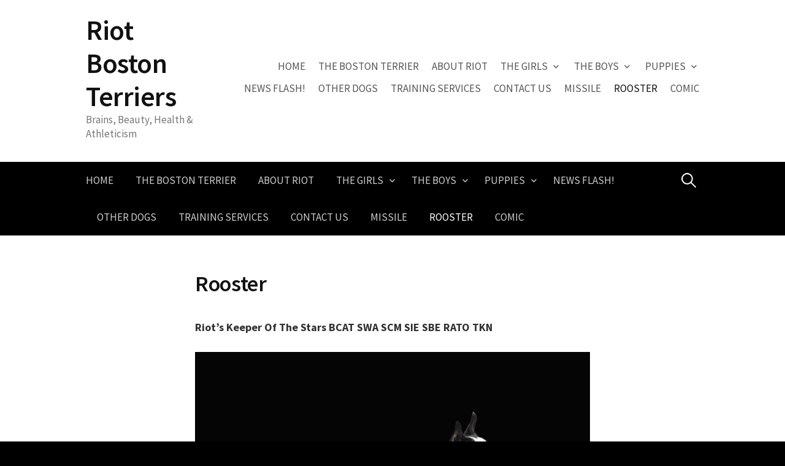

--- FILE ---
content_type: text/html; charset=UTF-8
request_url: https://www.riotbostons.com/rooster/
body_size: 11757
content:
<!DOCTYPE html>
<!--[if IE 8]>
<html class="ie8" lang="en-US">
<![endif]-->
<!--[if !(IE 8) ]><!-->
<html lang="en-US">
<!--<![endif]-->
<head>
<meta charset="UTF-8">
<meta name="viewport" content="width=device-width, initial-scale=1">
<link rel="profile" href="http://gmpg.org/xfn/11">
<link rel="pingback" href="">
<!--[if lt IE 9]>
<script src="https://www.riotbostons.com/wp-content/themes/first/js/html5shiv.js"></script>
<![endif]-->
<title>Rooster &#8211; Riot Boston Terriers</title>
<meta name='robots' content='max-image-preview:large' />
<link rel='dns-prefetch' href='//fonts.googleapis.com' />
<link rel="alternate" type="application/rss+xml" title="Riot Boston Terriers &raquo; Feed" href="https://www.riotbostons.com/feed/" />
<link rel="alternate" type="application/rss+xml" title="Riot Boston Terriers &raquo; Comments Feed" href="https://www.riotbostons.com/comments/feed/" />
<link rel="alternate" title="oEmbed (JSON)" type="application/json+oembed" href="https://www.riotbostons.com/wp-json/oembed/1.0/embed?url=https%3A%2F%2Fwww.riotbostons.com%2Frooster%2F" />
<link rel="alternate" title="oEmbed (XML)" type="text/xml+oembed" href="https://www.riotbostons.com/wp-json/oembed/1.0/embed?url=https%3A%2F%2Fwww.riotbostons.com%2Frooster%2F&#038;format=xml" />
<style id='wp-img-auto-sizes-contain-inline-css' type='text/css'>
img:is([sizes=auto i],[sizes^="auto," i]){contain-intrinsic-size:3000px 1500px}
/*# sourceURL=wp-img-auto-sizes-contain-inline-css */
</style>
<style id='wp-emoji-styles-inline-css' type='text/css'>

	img.wp-smiley, img.emoji {
		display: inline !important;
		border: none !important;
		box-shadow: none !important;
		height: 1em !important;
		width: 1em !important;
		margin: 0 0.07em !important;
		vertical-align: -0.1em !important;
		background: none !important;
		padding: 0 !important;
	}
/*# sourceURL=wp-emoji-styles-inline-css */
</style>
<style id='wp-block-library-inline-css' type='text/css'>
:root{--wp-block-synced-color:#7a00df;--wp-block-synced-color--rgb:122,0,223;--wp-bound-block-color:var(--wp-block-synced-color);--wp-editor-canvas-background:#ddd;--wp-admin-theme-color:#007cba;--wp-admin-theme-color--rgb:0,124,186;--wp-admin-theme-color-darker-10:#006ba1;--wp-admin-theme-color-darker-10--rgb:0,107,160.5;--wp-admin-theme-color-darker-20:#005a87;--wp-admin-theme-color-darker-20--rgb:0,90,135;--wp-admin-border-width-focus:2px}@media (min-resolution:192dpi){:root{--wp-admin-border-width-focus:1.5px}}.wp-element-button{cursor:pointer}:root .has-very-light-gray-background-color{background-color:#eee}:root .has-very-dark-gray-background-color{background-color:#313131}:root .has-very-light-gray-color{color:#eee}:root .has-very-dark-gray-color{color:#313131}:root .has-vivid-green-cyan-to-vivid-cyan-blue-gradient-background{background:linear-gradient(135deg,#00d084,#0693e3)}:root .has-purple-crush-gradient-background{background:linear-gradient(135deg,#34e2e4,#4721fb 50%,#ab1dfe)}:root .has-hazy-dawn-gradient-background{background:linear-gradient(135deg,#faaca8,#dad0ec)}:root .has-subdued-olive-gradient-background{background:linear-gradient(135deg,#fafae1,#67a671)}:root .has-atomic-cream-gradient-background{background:linear-gradient(135deg,#fdd79a,#004a59)}:root .has-nightshade-gradient-background{background:linear-gradient(135deg,#330968,#31cdcf)}:root .has-midnight-gradient-background{background:linear-gradient(135deg,#020381,#2874fc)}:root{--wp--preset--font-size--normal:16px;--wp--preset--font-size--huge:42px}.has-regular-font-size{font-size:1em}.has-larger-font-size{font-size:2.625em}.has-normal-font-size{font-size:var(--wp--preset--font-size--normal)}.has-huge-font-size{font-size:var(--wp--preset--font-size--huge)}.has-text-align-center{text-align:center}.has-text-align-left{text-align:left}.has-text-align-right{text-align:right}.has-fit-text{white-space:nowrap!important}#end-resizable-editor-section{display:none}.aligncenter{clear:both}.items-justified-left{justify-content:flex-start}.items-justified-center{justify-content:center}.items-justified-right{justify-content:flex-end}.items-justified-space-between{justify-content:space-between}.screen-reader-text{border:0;clip-path:inset(50%);height:1px;margin:-1px;overflow:hidden;padding:0;position:absolute;width:1px;word-wrap:normal!important}.screen-reader-text:focus{background-color:#ddd;clip-path:none;color:#444;display:block;font-size:1em;height:auto;left:5px;line-height:normal;padding:15px 23px 14px;text-decoration:none;top:5px;width:auto;z-index:100000}html :where(.has-border-color){border-style:solid}html :where([style*=border-top-color]){border-top-style:solid}html :where([style*=border-right-color]){border-right-style:solid}html :where([style*=border-bottom-color]){border-bottom-style:solid}html :where([style*=border-left-color]){border-left-style:solid}html :where([style*=border-width]){border-style:solid}html :where([style*=border-top-width]){border-top-style:solid}html :where([style*=border-right-width]){border-right-style:solid}html :where([style*=border-bottom-width]){border-bottom-style:solid}html :where([style*=border-left-width]){border-left-style:solid}html :where(img[class*=wp-image-]){height:auto;max-width:100%}:where(figure){margin:0 0 1em}html :where(.is-position-sticky){--wp-admin--admin-bar--position-offset:var(--wp-admin--admin-bar--height,0px)}@media screen and (max-width:600px){html :where(.is-position-sticky){--wp-admin--admin-bar--position-offset:0px}}

/*# sourceURL=wp-block-library-inline-css */
</style><style id='wp-block-gallery-inline-css' type='text/css'>
.blocks-gallery-grid:not(.has-nested-images),.wp-block-gallery:not(.has-nested-images){display:flex;flex-wrap:wrap;list-style-type:none;margin:0;padding:0}.blocks-gallery-grid:not(.has-nested-images) .blocks-gallery-image,.blocks-gallery-grid:not(.has-nested-images) .blocks-gallery-item,.wp-block-gallery:not(.has-nested-images) .blocks-gallery-image,.wp-block-gallery:not(.has-nested-images) .blocks-gallery-item{display:flex;flex-direction:column;flex-grow:1;justify-content:center;margin:0 1em 1em 0;position:relative;width:calc(50% - 1em)}.blocks-gallery-grid:not(.has-nested-images) .blocks-gallery-image:nth-of-type(2n),.blocks-gallery-grid:not(.has-nested-images) .blocks-gallery-item:nth-of-type(2n),.wp-block-gallery:not(.has-nested-images) .blocks-gallery-image:nth-of-type(2n),.wp-block-gallery:not(.has-nested-images) .blocks-gallery-item:nth-of-type(2n){margin-right:0}.blocks-gallery-grid:not(.has-nested-images) .blocks-gallery-image figure,.blocks-gallery-grid:not(.has-nested-images) .blocks-gallery-item figure,.wp-block-gallery:not(.has-nested-images) .blocks-gallery-image figure,.wp-block-gallery:not(.has-nested-images) .blocks-gallery-item figure{align-items:flex-end;display:flex;height:100%;justify-content:flex-start;margin:0}.blocks-gallery-grid:not(.has-nested-images) .blocks-gallery-image img,.blocks-gallery-grid:not(.has-nested-images) .blocks-gallery-item img,.wp-block-gallery:not(.has-nested-images) .blocks-gallery-image img,.wp-block-gallery:not(.has-nested-images) .blocks-gallery-item img{display:block;height:auto;max-width:100%;width:auto}.blocks-gallery-grid:not(.has-nested-images) .blocks-gallery-image figcaption,.blocks-gallery-grid:not(.has-nested-images) .blocks-gallery-item figcaption,.wp-block-gallery:not(.has-nested-images) .blocks-gallery-image figcaption,.wp-block-gallery:not(.has-nested-images) .blocks-gallery-item figcaption{background:linear-gradient(0deg,#000000b3,#0000004d 70%,#0000);bottom:0;box-sizing:border-box;color:#fff;font-size:.8em;margin:0;max-height:100%;overflow:auto;padding:3em .77em .7em;position:absolute;text-align:center;width:100%;z-index:2}.blocks-gallery-grid:not(.has-nested-images) .blocks-gallery-image figcaption img,.blocks-gallery-grid:not(.has-nested-images) .blocks-gallery-item figcaption img,.wp-block-gallery:not(.has-nested-images) .blocks-gallery-image figcaption img,.wp-block-gallery:not(.has-nested-images) .blocks-gallery-item figcaption img{display:inline}.blocks-gallery-grid:not(.has-nested-images) figcaption,.wp-block-gallery:not(.has-nested-images) figcaption{flex-grow:1}.blocks-gallery-grid:not(.has-nested-images).is-cropped .blocks-gallery-image a,.blocks-gallery-grid:not(.has-nested-images).is-cropped .blocks-gallery-image img,.blocks-gallery-grid:not(.has-nested-images).is-cropped .blocks-gallery-item a,.blocks-gallery-grid:not(.has-nested-images).is-cropped .blocks-gallery-item img,.wp-block-gallery:not(.has-nested-images).is-cropped .blocks-gallery-image a,.wp-block-gallery:not(.has-nested-images).is-cropped .blocks-gallery-image img,.wp-block-gallery:not(.has-nested-images).is-cropped .blocks-gallery-item a,.wp-block-gallery:not(.has-nested-images).is-cropped .blocks-gallery-item img{flex:1;height:100%;object-fit:cover;width:100%}.blocks-gallery-grid:not(.has-nested-images).columns-1 .blocks-gallery-image,.blocks-gallery-grid:not(.has-nested-images).columns-1 .blocks-gallery-item,.wp-block-gallery:not(.has-nested-images).columns-1 .blocks-gallery-image,.wp-block-gallery:not(.has-nested-images).columns-1 .blocks-gallery-item{margin-right:0;width:100%}@media (min-width:600px){.blocks-gallery-grid:not(.has-nested-images).columns-3 .blocks-gallery-image,.blocks-gallery-grid:not(.has-nested-images).columns-3 .blocks-gallery-item,.wp-block-gallery:not(.has-nested-images).columns-3 .blocks-gallery-image,.wp-block-gallery:not(.has-nested-images).columns-3 .blocks-gallery-item{margin-right:1em;width:calc(33.33333% - .66667em)}.blocks-gallery-grid:not(.has-nested-images).columns-4 .blocks-gallery-image,.blocks-gallery-grid:not(.has-nested-images).columns-4 .blocks-gallery-item,.wp-block-gallery:not(.has-nested-images).columns-4 .blocks-gallery-image,.wp-block-gallery:not(.has-nested-images).columns-4 .blocks-gallery-item{margin-right:1em;width:calc(25% - .75em)}.blocks-gallery-grid:not(.has-nested-images).columns-5 .blocks-gallery-image,.blocks-gallery-grid:not(.has-nested-images).columns-5 .blocks-gallery-item,.wp-block-gallery:not(.has-nested-images).columns-5 .blocks-gallery-image,.wp-block-gallery:not(.has-nested-images).columns-5 .blocks-gallery-item{margin-right:1em;width:calc(20% - .8em)}.blocks-gallery-grid:not(.has-nested-images).columns-6 .blocks-gallery-image,.blocks-gallery-grid:not(.has-nested-images).columns-6 .blocks-gallery-item,.wp-block-gallery:not(.has-nested-images).columns-6 .blocks-gallery-image,.wp-block-gallery:not(.has-nested-images).columns-6 .blocks-gallery-item{margin-right:1em;width:calc(16.66667% - .83333em)}.blocks-gallery-grid:not(.has-nested-images).columns-7 .blocks-gallery-image,.blocks-gallery-grid:not(.has-nested-images).columns-7 .blocks-gallery-item,.wp-block-gallery:not(.has-nested-images).columns-7 .blocks-gallery-image,.wp-block-gallery:not(.has-nested-images).columns-7 .blocks-gallery-item{margin-right:1em;width:calc(14.28571% - .85714em)}.blocks-gallery-grid:not(.has-nested-images).columns-8 .blocks-gallery-image,.blocks-gallery-grid:not(.has-nested-images).columns-8 .blocks-gallery-item,.wp-block-gallery:not(.has-nested-images).columns-8 .blocks-gallery-image,.wp-block-gallery:not(.has-nested-images).columns-8 .blocks-gallery-item{margin-right:1em;width:calc(12.5% - .875em)}.blocks-gallery-grid:not(.has-nested-images).columns-1 .blocks-gallery-image:nth-of-type(1n),.blocks-gallery-grid:not(.has-nested-images).columns-1 .blocks-gallery-item:nth-of-type(1n),.blocks-gallery-grid:not(.has-nested-images).columns-2 .blocks-gallery-image:nth-of-type(2n),.blocks-gallery-grid:not(.has-nested-images).columns-2 .blocks-gallery-item:nth-of-type(2n),.blocks-gallery-grid:not(.has-nested-images).columns-3 .blocks-gallery-image:nth-of-type(3n),.blocks-gallery-grid:not(.has-nested-images).columns-3 .blocks-gallery-item:nth-of-type(3n),.blocks-gallery-grid:not(.has-nested-images).columns-4 .blocks-gallery-image:nth-of-type(4n),.blocks-gallery-grid:not(.has-nested-images).columns-4 .blocks-gallery-item:nth-of-type(4n),.blocks-gallery-grid:not(.has-nested-images).columns-5 .blocks-gallery-image:nth-of-type(5n),.blocks-gallery-grid:not(.has-nested-images).columns-5 .blocks-gallery-item:nth-of-type(5n),.blocks-gallery-grid:not(.has-nested-images).columns-6 .blocks-gallery-image:nth-of-type(6n),.blocks-gallery-grid:not(.has-nested-images).columns-6 .blocks-gallery-item:nth-of-type(6n),.blocks-gallery-grid:not(.has-nested-images).columns-7 .blocks-gallery-image:nth-of-type(7n),.blocks-gallery-grid:not(.has-nested-images).columns-7 .blocks-gallery-item:nth-of-type(7n),.blocks-gallery-grid:not(.has-nested-images).columns-8 .blocks-gallery-image:nth-of-type(8n),.blocks-gallery-grid:not(.has-nested-images).columns-8 .blocks-gallery-item:nth-of-type(8n),.wp-block-gallery:not(.has-nested-images).columns-1 .blocks-gallery-image:nth-of-type(1n),.wp-block-gallery:not(.has-nested-images).columns-1 .blocks-gallery-item:nth-of-type(1n),.wp-block-gallery:not(.has-nested-images).columns-2 .blocks-gallery-image:nth-of-type(2n),.wp-block-gallery:not(.has-nested-images).columns-2 .blocks-gallery-item:nth-of-type(2n),.wp-block-gallery:not(.has-nested-images).columns-3 .blocks-gallery-image:nth-of-type(3n),.wp-block-gallery:not(.has-nested-images).columns-3 .blocks-gallery-item:nth-of-type(3n),.wp-block-gallery:not(.has-nested-images).columns-4 .blocks-gallery-image:nth-of-type(4n),.wp-block-gallery:not(.has-nested-images).columns-4 .blocks-gallery-item:nth-of-type(4n),.wp-block-gallery:not(.has-nested-images).columns-5 .blocks-gallery-image:nth-of-type(5n),.wp-block-gallery:not(.has-nested-images).columns-5 .blocks-gallery-item:nth-of-type(5n),.wp-block-gallery:not(.has-nested-images).columns-6 .blocks-gallery-image:nth-of-type(6n),.wp-block-gallery:not(.has-nested-images).columns-6 .blocks-gallery-item:nth-of-type(6n),.wp-block-gallery:not(.has-nested-images).columns-7 .blocks-gallery-image:nth-of-type(7n),.wp-block-gallery:not(.has-nested-images).columns-7 .blocks-gallery-item:nth-of-type(7n),.wp-block-gallery:not(.has-nested-images).columns-8 .blocks-gallery-image:nth-of-type(8n),.wp-block-gallery:not(.has-nested-images).columns-8 .blocks-gallery-item:nth-of-type(8n){margin-right:0}}.blocks-gallery-grid:not(.has-nested-images) .blocks-gallery-image:last-child,.blocks-gallery-grid:not(.has-nested-images) .blocks-gallery-item:last-child,.wp-block-gallery:not(.has-nested-images) .blocks-gallery-image:last-child,.wp-block-gallery:not(.has-nested-images) .blocks-gallery-item:last-child{margin-right:0}.blocks-gallery-grid:not(.has-nested-images).alignleft,.blocks-gallery-grid:not(.has-nested-images).alignright,.wp-block-gallery:not(.has-nested-images).alignleft,.wp-block-gallery:not(.has-nested-images).alignright{max-width:420px;width:100%}.blocks-gallery-grid:not(.has-nested-images).aligncenter .blocks-gallery-item figure,.wp-block-gallery:not(.has-nested-images).aligncenter .blocks-gallery-item figure{justify-content:center}.wp-block-gallery:not(.is-cropped) .blocks-gallery-item{align-self:flex-start}figure.wp-block-gallery.has-nested-images{align-items:normal}.wp-block-gallery.has-nested-images figure.wp-block-image:not(#individual-image){margin:0;width:calc(50% - var(--wp--style--unstable-gallery-gap, 16px)/2)}.wp-block-gallery.has-nested-images figure.wp-block-image{box-sizing:border-box;display:flex;flex-direction:column;flex-grow:1;justify-content:center;max-width:100%;position:relative}.wp-block-gallery.has-nested-images figure.wp-block-image>a,.wp-block-gallery.has-nested-images figure.wp-block-image>div{flex-direction:column;flex-grow:1;margin:0}.wp-block-gallery.has-nested-images figure.wp-block-image img{display:block;height:auto;max-width:100%!important;width:auto}.wp-block-gallery.has-nested-images figure.wp-block-image figcaption,.wp-block-gallery.has-nested-images figure.wp-block-image:has(figcaption):before{bottom:0;left:0;max-height:100%;position:absolute;right:0}.wp-block-gallery.has-nested-images figure.wp-block-image:has(figcaption):before{backdrop-filter:blur(3px);content:"";height:100%;-webkit-mask-image:linear-gradient(0deg,#000 20%,#0000);mask-image:linear-gradient(0deg,#000 20%,#0000);max-height:40%;pointer-events:none}.wp-block-gallery.has-nested-images figure.wp-block-image figcaption{box-sizing:border-box;color:#fff;font-size:13px;margin:0;overflow:auto;padding:1em;text-align:center;text-shadow:0 0 1.5px #000}.wp-block-gallery.has-nested-images figure.wp-block-image figcaption::-webkit-scrollbar{height:12px;width:12px}.wp-block-gallery.has-nested-images figure.wp-block-image figcaption::-webkit-scrollbar-track{background-color:initial}.wp-block-gallery.has-nested-images figure.wp-block-image figcaption::-webkit-scrollbar-thumb{background-clip:padding-box;background-color:initial;border:3px solid #0000;border-radius:8px}.wp-block-gallery.has-nested-images figure.wp-block-image figcaption:focus-within::-webkit-scrollbar-thumb,.wp-block-gallery.has-nested-images figure.wp-block-image figcaption:focus::-webkit-scrollbar-thumb,.wp-block-gallery.has-nested-images figure.wp-block-image figcaption:hover::-webkit-scrollbar-thumb{background-color:#fffc}.wp-block-gallery.has-nested-images figure.wp-block-image figcaption{scrollbar-color:#0000 #0000;scrollbar-gutter:stable both-edges;scrollbar-width:thin}.wp-block-gallery.has-nested-images figure.wp-block-image figcaption:focus,.wp-block-gallery.has-nested-images figure.wp-block-image figcaption:focus-within,.wp-block-gallery.has-nested-images figure.wp-block-image figcaption:hover{scrollbar-color:#fffc #0000}.wp-block-gallery.has-nested-images figure.wp-block-image figcaption{will-change:transform}@media (hover:none){.wp-block-gallery.has-nested-images figure.wp-block-image figcaption{scrollbar-color:#fffc #0000}}.wp-block-gallery.has-nested-images figure.wp-block-image figcaption{background:linear-gradient(0deg,#0006,#0000)}.wp-block-gallery.has-nested-images figure.wp-block-image figcaption img{display:inline}.wp-block-gallery.has-nested-images figure.wp-block-image figcaption a{color:inherit}.wp-block-gallery.has-nested-images figure.wp-block-image.has-custom-border img{box-sizing:border-box}.wp-block-gallery.has-nested-images figure.wp-block-image.has-custom-border>a,.wp-block-gallery.has-nested-images figure.wp-block-image.has-custom-border>div,.wp-block-gallery.has-nested-images figure.wp-block-image.is-style-rounded>a,.wp-block-gallery.has-nested-images figure.wp-block-image.is-style-rounded>div{flex:1 1 auto}.wp-block-gallery.has-nested-images figure.wp-block-image.has-custom-border figcaption,.wp-block-gallery.has-nested-images figure.wp-block-image.is-style-rounded figcaption{background:none;color:inherit;flex:initial;margin:0;padding:10px 10px 9px;position:relative;text-shadow:none}.wp-block-gallery.has-nested-images figure.wp-block-image.has-custom-border:before,.wp-block-gallery.has-nested-images figure.wp-block-image.is-style-rounded:before{content:none}.wp-block-gallery.has-nested-images figcaption{flex-basis:100%;flex-grow:1;text-align:center}.wp-block-gallery.has-nested-images:not(.is-cropped) figure.wp-block-image:not(#individual-image){margin-bottom:auto;margin-top:0}.wp-block-gallery.has-nested-images.is-cropped figure.wp-block-image:not(#individual-image){align-self:inherit}.wp-block-gallery.has-nested-images.is-cropped figure.wp-block-image:not(#individual-image)>a,.wp-block-gallery.has-nested-images.is-cropped figure.wp-block-image:not(#individual-image)>div:not(.components-drop-zone){display:flex}.wp-block-gallery.has-nested-images.is-cropped figure.wp-block-image:not(#individual-image) a,.wp-block-gallery.has-nested-images.is-cropped figure.wp-block-image:not(#individual-image) img{flex:1 0 0%;height:100%;object-fit:cover;width:100%}.wp-block-gallery.has-nested-images.columns-1 figure.wp-block-image:not(#individual-image){width:100%}@media (min-width:600px){.wp-block-gallery.has-nested-images.columns-3 figure.wp-block-image:not(#individual-image){width:calc(33.33333% - var(--wp--style--unstable-gallery-gap, 16px)*.66667)}.wp-block-gallery.has-nested-images.columns-4 figure.wp-block-image:not(#individual-image){width:calc(25% - var(--wp--style--unstable-gallery-gap, 16px)*.75)}.wp-block-gallery.has-nested-images.columns-5 figure.wp-block-image:not(#individual-image){width:calc(20% - var(--wp--style--unstable-gallery-gap, 16px)*.8)}.wp-block-gallery.has-nested-images.columns-6 figure.wp-block-image:not(#individual-image){width:calc(16.66667% - var(--wp--style--unstable-gallery-gap, 16px)*.83333)}.wp-block-gallery.has-nested-images.columns-7 figure.wp-block-image:not(#individual-image){width:calc(14.28571% - var(--wp--style--unstable-gallery-gap, 16px)*.85714)}.wp-block-gallery.has-nested-images.columns-8 figure.wp-block-image:not(#individual-image){width:calc(12.5% - var(--wp--style--unstable-gallery-gap, 16px)*.875)}.wp-block-gallery.has-nested-images.columns-default figure.wp-block-image:not(#individual-image){width:calc(33.33% - var(--wp--style--unstable-gallery-gap, 16px)*.66667)}.wp-block-gallery.has-nested-images.columns-default figure.wp-block-image:not(#individual-image):first-child:nth-last-child(2),.wp-block-gallery.has-nested-images.columns-default figure.wp-block-image:not(#individual-image):first-child:nth-last-child(2)~figure.wp-block-image:not(#individual-image){width:calc(50% - var(--wp--style--unstable-gallery-gap, 16px)*.5)}.wp-block-gallery.has-nested-images.columns-default figure.wp-block-image:not(#individual-image):first-child:last-child{width:100%}}.wp-block-gallery.has-nested-images.alignleft,.wp-block-gallery.has-nested-images.alignright{max-width:420px;width:100%}.wp-block-gallery.has-nested-images.aligncenter{justify-content:center}
/*# sourceURL=https://www.riotbostons.com/wp-includes/blocks/gallery/style.min.css */
</style>
<style id='wp-block-image-inline-css' type='text/css'>
.wp-block-image>a,.wp-block-image>figure>a{display:inline-block}.wp-block-image img{box-sizing:border-box;height:auto;max-width:100%;vertical-align:bottom}@media not (prefers-reduced-motion){.wp-block-image img.hide{visibility:hidden}.wp-block-image img.show{animation:show-content-image .4s}}.wp-block-image[style*=border-radius] img,.wp-block-image[style*=border-radius]>a{border-radius:inherit}.wp-block-image.has-custom-border img{box-sizing:border-box}.wp-block-image.aligncenter{text-align:center}.wp-block-image.alignfull>a,.wp-block-image.alignwide>a{width:100%}.wp-block-image.alignfull img,.wp-block-image.alignwide img{height:auto;width:100%}.wp-block-image .aligncenter,.wp-block-image .alignleft,.wp-block-image .alignright,.wp-block-image.aligncenter,.wp-block-image.alignleft,.wp-block-image.alignright{display:table}.wp-block-image .aligncenter>figcaption,.wp-block-image .alignleft>figcaption,.wp-block-image .alignright>figcaption,.wp-block-image.aligncenter>figcaption,.wp-block-image.alignleft>figcaption,.wp-block-image.alignright>figcaption{caption-side:bottom;display:table-caption}.wp-block-image .alignleft{float:left;margin:.5em 1em .5em 0}.wp-block-image .alignright{float:right;margin:.5em 0 .5em 1em}.wp-block-image .aligncenter{margin-left:auto;margin-right:auto}.wp-block-image :where(figcaption){margin-bottom:1em;margin-top:.5em}.wp-block-image.is-style-circle-mask img{border-radius:9999px}@supports ((-webkit-mask-image:none) or (mask-image:none)) or (-webkit-mask-image:none){.wp-block-image.is-style-circle-mask img{border-radius:0;-webkit-mask-image:url('data:image/svg+xml;utf8,<svg viewBox="0 0 100 100" xmlns="http://www.w3.org/2000/svg"><circle cx="50" cy="50" r="50"/></svg>');mask-image:url('data:image/svg+xml;utf8,<svg viewBox="0 0 100 100" xmlns="http://www.w3.org/2000/svg"><circle cx="50" cy="50" r="50"/></svg>');mask-mode:alpha;-webkit-mask-position:center;mask-position:center;-webkit-mask-repeat:no-repeat;mask-repeat:no-repeat;-webkit-mask-size:contain;mask-size:contain}}:root :where(.wp-block-image.is-style-rounded img,.wp-block-image .is-style-rounded img){border-radius:9999px}.wp-block-image figure{margin:0}.wp-lightbox-container{display:flex;flex-direction:column;position:relative}.wp-lightbox-container img{cursor:zoom-in}.wp-lightbox-container img:hover+button{opacity:1}.wp-lightbox-container button{align-items:center;backdrop-filter:blur(16px) saturate(180%);background-color:#5a5a5a40;border:none;border-radius:4px;cursor:zoom-in;display:flex;height:20px;justify-content:center;opacity:0;padding:0;position:absolute;right:16px;text-align:center;top:16px;width:20px;z-index:100}@media not (prefers-reduced-motion){.wp-lightbox-container button{transition:opacity .2s ease}}.wp-lightbox-container button:focus-visible{outline:3px auto #5a5a5a40;outline:3px auto -webkit-focus-ring-color;outline-offset:3px}.wp-lightbox-container button:hover{cursor:pointer;opacity:1}.wp-lightbox-container button:focus{opacity:1}.wp-lightbox-container button:focus,.wp-lightbox-container button:hover,.wp-lightbox-container button:not(:hover):not(:active):not(.has-background){background-color:#5a5a5a40;border:none}.wp-lightbox-overlay{box-sizing:border-box;cursor:zoom-out;height:100vh;left:0;overflow:hidden;position:fixed;top:0;visibility:hidden;width:100%;z-index:100000}.wp-lightbox-overlay .close-button{align-items:center;cursor:pointer;display:flex;justify-content:center;min-height:40px;min-width:40px;padding:0;position:absolute;right:calc(env(safe-area-inset-right) + 16px);top:calc(env(safe-area-inset-top) + 16px);z-index:5000000}.wp-lightbox-overlay .close-button:focus,.wp-lightbox-overlay .close-button:hover,.wp-lightbox-overlay .close-button:not(:hover):not(:active):not(.has-background){background:none;border:none}.wp-lightbox-overlay .lightbox-image-container{height:var(--wp--lightbox-container-height);left:50%;overflow:hidden;position:absolute;top:50%;transform:translate(-50%,-50%);transform-origin:top left;width:var(--wp--lightbox-container-width);z-index:9999999999}.wp-lightbox-overlay .wp-block-image{align-items:center;box-sizing:border-box;display:flex;height:100%;justify-content:center;margin:0;position:relative;transform-origin:0 0;width:100%;z-index:3000000}.wp-lightbox-overlay .wp-block-image img{height:var(--wp--lightbox-image-height);min-height:var(--wp--lightbox-image-height);min-width:var(--wp--lightbox-image-width);width:var(--wp--lightbox-image-width)}.wp-lightbox-overlay .wp-block-image figcaption{display:none}.wp-lightbox-overlay button{background:none;border:none}.wp-lightbox-overlay .scrim{background-color:#fff;height:100%;opacity:.9;position:absolute;width:100%;z-index:2000000}.wp-lightbox-overlay.active{visibility:visible}@media not (prefers-reduced-motion){.wp-lightbox-overlay.active{animation:turn-on-visibility .25s both}.wp-lightbox-overlay.active img{animation:turn-on-visibility .35s both}.wp-lightbox-overlay.show-closing-animation:not(.active){animation:turn-off-visibility .35s both}.wp-lightbox-overlay.show-closing-animation:not(.active) img{animation:turn-off-visibility .25s both}.wp-lightbox-overlay.zoom.active{animation:none;opacity:1;visibility:visible}.wp-lightbox-overlay.zoom.active .lightbox-image-container{animation:lightbox-zoom-in .4s}.wp-lightbox-overlay.zoom.active .lightbox-image-container img{animation:none}.wp-lightbox-overlay.zoom.active .scrim{animation:turn-on-visibility .4s forwards}.wp-lightbox-overlay.zoom.show-closing-animation:not(.active){animation:none}.wp-lightbox-overlay.zoom.show-closing-animation:not(.active) .lightbox-image-container{animation:lightbox-zoom-out .4s}.wp-lightbox-overlay.zoom.show-closing-animation:not(.active) .lightbox-image-container img{animation:none}.wp-lightbox-overlay.zoom.show-closing-animation:not(.active) .scrim{animation:turn-off-visibility .4s forwards}}@keyframes show-content-image{0%{visibility:hidden}99%{visibility:hidden}to{visibility:visible}}@keyframes turn-on-visibility{0%{opacity:0}to{opacity:1}}@keyframes turn-off-visibility{0%{opacity:1;visibility:visible}99%{opacity:0;visibility:visible}to{opacity:0;visibility:hidden}}@keyframes lightbox-zoom-in{0%{transform:translate(calc((-100vw + var(--wp--lightbox-scrollbar-width))/2 + var(--wp--lightbox-initial-left-position)),calc(-50vh + var(--wp--lightbox-initial-top-position))) scale(var(--wp--lightbox-scale))}to{transform:translate(-50%,-50%) scale(1)}}@keyframes lightbox-zoom-out{0%{transform:translate(-50%,-50%) scale(1);visibility:visible}99%{visibility:visible}to{transform:translate(calc((-100vw + var(--wp--lightbox-scrollbar-width))/2 + var(--wp--lightbox-initial-left-position)),calc(-50vh + var(--wp--lightbox-initial-top-position))) scale(var(--wp--lightbox-scale));visibility:hidden}}
/*# sourceURL=https://www.riotbostons.com/wp-includes/blocks/image/style.min.css */
</style>
<style id='wp-block-paragraph-inline-css' type='text/css'>
.is-small-text{font-size:.875em}.is-regular-text{font-size:1em}.is-large-text{font-size:2.25em}.is-larger-text{font-size:3em}.has-drop-cap:not(:focus):first-letter{float:left;font-size:8.4em;font-style:normal;font-weight:100;line-height:.68;margin:.05em .1em 0 0;text-transform:uppercase}body.rtl .has-drop-cap:not(:focus):first-letter{float:none;margin-left:.1em}p.has-drop-cap.has-background{overflow:hidden}:root :where(p.has-background){padding:1.25em 2.375em}:where(p.has-text-color:not(.has-link-color)) a{color:inherit}p.has-text-align-left[style*="writing-mode:vertical-lr"],p.has-text-align-right[style*="writing-mode:vertical-rl"]{rotate:180deg}
/*# sourceURL=https://www.riotbostons.com/wp-includes/blocks/paragraph/style.min.css */
</style>
<style id='global-styles-inline-css' type='text/css'>
:root{--wp--preset--aspect-ratio--square: 1;--wp--preset--aspect-ratio--4-3: 4/3;--wp--preset--aspect-ratio--3-4: 3/4;--wp--preset--aspect-ratio--3-2: 3/2;--wp--preset--aspect-ratio--2-3: 2/3;--wp--preset--aspect-ratio--16-9: 16/9;--wp--preset--aspect-ratio--9-16: 9/16;--wp--preset--color--black: #000000;--wp--preset--color--cyan-bluish-gray: #abb8c3;--wp--preset--color--white: #ffffff;--wp--preset--color--pale-pink: #f78da7;--wp--preset--color--vivid-red: #cf2e2e;--wp--preset--color--luminous-vivid-orange: #ff6900;--wp--preset--color--luminous-vivid-amber: #fcb900;--wp--preset--color--light-green-cyan: #7bdcb5;--wp--preset--color--vivid-green-cyan: #00d084;--wp--preset--color--pale-cyan-blue: #8ed1fc;--wp--preset--color--vivid-cyan-blue: #0693e3;--wp--preset--color--vivid-purple: #9b51e0;--wp--preset--gradient--vivid-cyan-blue-to-vivid-purple: linear-gradient(135deg,rgb(6,147,227) 0%,rgb(155,81,224) 100%);--wp--preset--gradient--light-green-cyan-to-vivid-green-cyan: linear-gradient(135deg,rgb(122,220,180) 0%,rgb(0,208,130) 100%);--wp--preset--gradient--luminous-vivid-amber-to-luminous-vivid-orange: linear-gradient(135deg,rgb(252,185,0) 0%,rgb(255,105,0) 100%);--wp--preset--gradient--luminous-vivid-orange-to-vivid-red: linear-gradient(135deg,rgb(255,105,0) 0%,rgb(207,46,46) 100%);--wp--preset--gradient--very-light-gray-to-cyan-bluish-gray: linear-gradient(135deg,rgb(238,238,238) 0%,rgb(169,184,195) 100%);--wp--preset--gradient--cool-to-warm-spectrum: linear-gradient(135deg,rgb(74,234,220) 0%,rgb(151,120,209) 20%,rgb(207,42,186) 40%,rgb(238,44,130) 60%,rgb(251,105,98) 80%,rgb(254,248,76) 100%);--wp--preset--gradient--blush-light-purple: linear-gradient(135deg,rgb(255,206,236) 0%,rgb(152,150,240) 100%);--wp--preset--gradient--blush-bordeaux: linear-gradient(135deg,rgb(254,205,165) 0%,rgb(254,45,45) 50%,rgb(107,0,62) 100%);--wp--preset--gradient--luminous-dusk: linear-gradient(135deg,rgb(255,203,112) 0%,rgb(199,81,192) 50%,rgb(65,88,208) 100%);--wp--preset--gradient--pale-ocean: linear-gradient(135deg,rgb(255,245,203) 0%,rgb(182,227,212) 50%,rgb(51,167,181) 100%);--wp--preset--gradient--electric-grass: linear-gradient(135deg,rgb(202,248,128) 0%,rgb(113,206,126) 100%);--wp--preset--gradient--midnight: linear-gradient(135deg,rgb(2,3,129) 0%,rgb(40,116,252) 100%);--wp--preset--font-size--small: 13px;--wp--preset--font-size--medium: 20px;--wp--preset--font-size--large: 36px;--wp--preset--font-size--x-large: 42px;--wp--preset--spacing--20: 0.44rem;--wp--preset--spacing--30: 0.67rem;--wp--preset--spacing--40: 1rem;--wp--preset--spacing--50: 1.5rem;--wp--preset--spacing--60: 2.25rem;--wp--preset--spacing--70: 3.38rem;--wp--preset--spacing--80: 5.06rem;--wp--preset--shadow--natural: 6px 6px 9px rgba(0, 0, 0, 0.2);--wp--preset--shadow--deep: 12px 12px 50px rgba(0, 0, 0, 0.4);--wp--preset--shadow--sharp: 6px 6px 0px rgba(0, 0, 0, 0.2);--wp--preset--shadow--outlined: 6px 6px 0px -3px rgb(255, 255, 255), 6px 6px rgb(0, 0, 0);--wp--preset--shadow--crisp: 6px 6px 0px rgb(0, 0, 0);}:where(.is-layout-flex){gap: 0.5em;}:where(.is-layout-grid){gap: 0.5em;}body .is-layout-flex{display: flex;}.is-layout-flex{flex-wrap: wrap;align-items: center;}.is-layout-flex > :is(*, div){margin: 0;}body .is-layout-grid{display: grid;}.is-layout-grid > :is(*, div){margin: 0;}:where(.wp-block-columns.is-layout-flex){gap: 2em;}:where(.wp-block-columns.is-layout-grid){gap: 2em;}:where(.wp-block-post-template.is-layout-flex){gap: 1.25em;}:where(.wp-block-post-template.is-layout-grid){gap: 1.25em;}.has-black-color{color: var(--wp--preset--color--black) !important;}.has-cyan-bluish-gray-color{color: var(--wp--preset--color--cyan-bluish-gray) !important;}.has-white-color{color: var(--wp--preset--color--white) !important;}.has-pale-pink-color{color: var(--wp--preset--color--pale-pink) !important;}.has-vivid-red-color{color: var(--wp--preset--color--vivid-red) !important;}.has-luminous-vivid-orange-color{color: var(--wp--preset--color--luminous-vivid-orange) !important;}.has-luminous-vivid-amber-color{color: var(--wp--preset--color--luminous-vivid-amber) !important;}.has-light-green-cyan-color{color: var(--wp--preset--color--light-green-cyan) !important;}.has-vivid-green-cyan-color{color: var(--wp--preset--color--vivid-green-cyan) !important;}.has-pale-cyan-blue-color{color: var(--wp--preset--color--pale-cyan-blue) !important;}.has-vivid-cyan-blue-color{color: var(--wp--preset--color--vivid-cyan-blue) !important;}.has-vivid-purple-color{color: var(--wp--preset--color--vivid-purple) !important;}.has-black-background-color{background-color: var(--wp--preset--color--black) !important;}.has-cyan-bluish-gray-background-color{background-color: var(--wp--preset--color--cyan-bluish-gray) !important;}.has-white-background-color{background-color: var(--wp--preset--color--white) !important;}.has-pale-pink-background-color{background-color: var(--wp--preset--color--pale-pink) !important;}.has-vivid-red-background-color{background-color: var(--wp--preset--color--vivid-red) !important;}.has-luminous-vivid-orange-background-color{background-color: var(--wp--preset--color--luminous-vivid-orange) !important;}.has-luminous-vivid-amber-background-color{background-color: var(--wp--preset--color--luminous-vivid-amber) !important;}.has-light-green-cyan-background-color{background-color: var(--wp--preset--color--light-green-cyan) !important;}.has-vivid-green-cyan-background-color{background-color: var(--wp--preset--color--vivid-green-cyan) !important;}.has-pale-cyan-blue-background-color{background-color: var(--wp--preset--color--pale-cyan-blue) !important;}.has-vivid-cyan-blue-background-color{background-color: var(--wp--preset--color--vivid-cyan-blue) !important;}.has-vivid-purple-background-color{background-color: var(--wp--preset--color--vivid-purple) !important;}.has-black-border-color{border-color: var(--wp--preset--color--black) !important;}.has-cyan-bluish-gray-border-color{border-color: var(--wp--preset--color--cyan-bluish-gray) !important;}.has-white-border-color{border-color: var(--wp--preset--color--white) !important;}.has-pale-pink-border-color{border-color: var(--wp--preset--color--pale-pink) !important;}.has-vivid-red-border-color{border-color: var(--wp--preset--color--vivid-red) !important;}.has-luminous-vivid-orange-border-color{border-color: var(--wp--preset--color--luminous-vivid-orange) !important;}.has-luminous-vivid-amber-border-color{border-color: var(--wp--preset--color--luminous-vivid-amber) !important;}.has-light-green-cyan-border-color{border-color: var(--wp--preset--color--light-green-cyan) !important;}.has-vivid-green-cyan-border-color{border-color: var(--wp--preset--color--vivid-green-cyan) !important;}.has-pale-cyan-blue-border-color{border-color: var(--wp--preset--color--pale-cyan-blue) !important;}.has-vivid-cyan-blue-border-color{border-color: var(--wp--preset--color--vivid-cyan-blue) !important;}.has-vivid-purple-border-color{border-color: var(--wp--preset--color--vivid-purple) !important;}.has-vivid-cyan-blue-to-vivid-purple-gradient-background{background: var(--wp--preset--gradient--vivid-cyan-blue-to-vivid-purple) !important;}.has-light-green-cyan-to-vivid-green-cyan-gradient-background{background: var(--wp--preset--gradient--light-green-cyan-to-vivid-green-cyan) !important;}.has-luminous-vivid-amber-to-luminous-vivid-orange-gradient-background{background: var(--wp--preset--gradient--luminous-vivid-amber-to-luminous-vivid-orange) !important;}.has-luminous-vivid-orange-to-vivid-red-gradient-background{background: var(--wp--preset--gradient--luminous-vivid-orange-to-vivid-red) !important;}.has-very-light-gray-to-cyan-bluish-gray-gradient-background{background: var(--wp--preset--gradient--very-light-gray-to-cyan-bluish-gray) !important;}.has-cool-to-warm-spectrum-gradient-background{background: var(--wp--preset--gradient--cool-to-warm-spectrum) !important;}.has-blush-light-purple-gradient-background{background: var(--wp--preset--gradient--blush-light-purple) !important;}.has-blush-bordeaux-gradient-background{background: var(--wp--preset--gradient--blush-bordeaux) !important;}.has-luminous-dusk-gradient-background{background: var(--wp--preset--gradient--luminous-dusk) !important;}.has-pale-ocean-gradient-background{background: var(--wp--preset--gradient--pale-ocean) !important;}.has-electric-grass-gradient-background{background: var(--wp--preset--gradient--electric-grass) !important;}.has-midnight-gradient-background{background: var(--wp--preset--gradient--midnight) !important;}.has-small-font-size{font-size: var(--wp--preset--font-size--small) !important;}.has-medium-font-size{font-size: var(--wp--preset--font-size--medium) !important;}.has-large-font-size{font-size: var(--wp--preset--font-size--large) !important;}.has-x-large-font-size{font-size: var(--wp--preset--font-size--x-large) !important;}
/*# sourceURL=global-styles-inline-css */
</style>
<style id='core-block-supports-inline-css' type='text/css'>
.wp-block-gallery.wp-block-gallery-1{--wp--style--unstable-gallery-gap:var( --wp--style--gallery-gap-default, var( --gallery-block--gutter-size, var( --wp--style--block-gap, 0.5em ) ) );gap:var( --wp--style--gallery-gap-default, var( --gallery-block--gutter-size, var( --wp--style--block-gap, 0.5em ) ) );}
/*# sourceURL=core-block-supports-inline-css */
</style>

<style id='classic-theme-styles-inline-css' type='text/css'>
/*! This file is auto-generated */
.wp-block-button__link{color:#fff;background-color:#32373c;border-radius:9999px;box-shadow:none;text-decoration:none;padding:calc(.667em + 2px) calc(1.333em + 2px);font-size:1.125em}.wp-block-file__button{background:#32373c;color:#fff;text-decoration:none}
/*# sourceURL=/wp-includes/css/classic-themes.min.css */
</style>
<link rel='stylesheet' id='first-font-css' href='https://fonts.googleapis.com/css?family=Source+Sans+Pro%3A400%2C400italic%2C600%2C700&#038;subset=latin%2Clatin-ext' type='text/css' media='all' />
<link rel='stylesheet' id='first-genericons-css' href='https://www.riotbostons.com/wp-content/themes/first/genericons/genericons.css?ver=3.3' type='text/css' media='all' />
<link rel='stylesheet' id='first-normalize-css' href='https://www.riotbostons.com/wp-content/themes/first/css/normalize.css?ver=3.0.2' type='text/css' media='all' />
<link rel='stylesheet' id='first-style-css' href='https://www.riotbostons.com/wp-content/themes/first/style.css?ver=2.0.4' type='text/css' media='all' />
<link rel="https://api.w.org/" href="https://www.riotbostons.com/wp-json/" /><link rel="alternate" title="JSON" type="application/json" href="https://www.riotbostons.com/wp-json/wp/v2/pages/610" /><link rel="EditURI" type="application/rsd+xml" title="RSD" href="https://www.riotbostons.com/xmlrpc.php?rsd" />
<meta name="generator" content="WordPress 6.9" />
<link rel="canonical" href="https://www.riotbostons.com/rooster/" />
<link rel='shortlink' href='https://www.riotbostons.com/?p=610' />
<meta name="generator" content="Redux 4.5.10" />	<style type="text/css">
		/* Fonts */
				body {
								}
				@media screen and (max-width: 782px) {
								}
				
		/* Colors */
								.site-bar, .main-navigation ul ul {
				background-color: #000000;
			}
									.footer-area {
				background-color: #000000;
			}
											
				/* Title */
			.site-title {
																font-size: 45px;
																							}
									@media screen and (max-width: 782px) {
				.site-title {
					font-size: 40.5px;
				}
			}
					
			</style>
		<style type="text/css" id="first-custom-css">
			</style>
	<style type="text/css" id="custom-background-css">
body.custom-background { background-color: #000000; }
</style>
	</head>

<body class="wp-singular page-template-default page page-id-610 custom-background wp-theme-first no-sidebar has-avatars header-side footer-0">
<div id="page" class="hfeed site">
	<a class="skip-link screen-reader-text" href="#content">Skip to content</a>

	<header id="masthead" class="site-header" role="banner">
		<div class="site-top">
			<div class="site-top-table">
				<div class="site-branding">
												<h1 class="site-title"><a href="https://www.riotbostons.com/" rel="home">Riot Boston Terriers</a></h1>
												<div class="site-description">Brains, Beauty, Health &amp; Athleticism</div>
								</div>

								<nav id="header-navigation" class="header-navigation" role="navigation">
					<div class="menu-menu-1-container"><ul id="menu-menu-1" class="menu"><li id="menu-item-19" class="menu-item menu-item-type-post_type menu-item-object-page menu-item-home menu-item-19"><a href="https://www.riotbostons.com/" title="Riot Bostons">Home</a></li>
<li id="menu-item-87" class="menu-item menu-item-type-post_type menu-item-object-page menu-item-87"><a href="https://www.riotbostons.com/the-boston-terrier/">The Boston Terrier</a></li>
<li id="menu-item-33" class="menu-item menu-item-type-post_type menu-item-object-page menu-item-33"><a href="https://www.riotbostons.com/about-riot/">About Riot</a></li>
<li id="menu-item-78" class="menu-item menu-item-type-post_type menu-item-object-page menu-item-has-children menu-item-78"><a href="https://www.riotbostons.com/girls/">The Girls</a>
<ul class="sub-menu">
	<li id="menu-item-91" class="menu-item menu-item-type-post_type menu-item-object-page menu-item-91"><a href="https://www.riotbostons.com/rio/">Rio</a></li>
	<li id="menu-item-95" class="menu-item menu-item-type-post_type menu-item-object-page menu-item-95"><a href="https://www.riotbostons.com/taylor/">Taylor</a></li>
	<li id="menu-item-98" class="menu-item menu-item-type-post_type menu-item-object-page menu-item-98"><a href="https://www.riotbostons.com/lexi/">Lexi</a></li>
	<li id="menu-item-101" class="menu-item menu-item-type-post_type menu-item-object-page menu-item-101"><a href="https://www.riotbostons.com/melody/">Melody</a></li>
</ul>
</li>
<li id="menu-item-77" class="menu-item menu-item-type-post_type menu-item-object-page menu-item-has-children menu-item-77"><a href="https://www.riotbostons.com/boys/">The Boys</a>
<ul class="sub-menu">
	<li id="menu-item-104" class="menu-item menu-item-type-post_type menu-item-object-page menu-item-104"><a href="https://www.riotbostons.com/jones/">Jones</a></li>
	<li id="menu-item-107" class="menu-item menu-item-type-post_type menu-item-object-page menu-item-107"><a href="https://www.riotbostons.com/rascal/">Rascal</a></li>
	<li id="menu-item-332" class="menu-item menu-item-type-post_type menu-item-object-page menu-item-332"><a href="https://www.riotbostons.com/micah/">Micah</a></li>
</ul>
</li>
<li id="menu-item-111" class="menu-item menu-item-type-post_type menu-item-object-page menu-item-has-children menu-item-111"><a href="https://www.riotbostons.com/puppies/">Puppies</a>
<ul class="sub-menu">
	<li id="menu-item-114" class="menu-item menu-item-type-post_type menu-item-object-page menu-item-114"><a href="https://www.riotbostons.com/litters/">Recent/Current Litters</a></li>
	<li id="menu-item-117" class="menu-item menu-item-type-post_type menu-item-object-page menu-item-117"><a href="https://www.riotbostons.com/past-litters/">Past Litters</a></li>
</ul>
</li>
<li id="menu-item-20" class="menu-item menu-item-type-post_type menu-item-object-page menu-item-20"><a href="https://www.riotbostons.com/news-and-updates/">News Flash!</a></li>
<li id="menu-item-357" class="menu-item menu-item-type-post_type menu-item-object-page menu-item-357"><a href="https://www.riotbostons.com/otherdogs/">Other Dogs</a></li>
<li id="menu-item-364" class="menu-item menu-item-type-post_type menu-item-object-page menu-item-364"><a href="https://www.riotbostons.com/training-services/">Training Services</a></li>
<li id="menu-item-18" class="menu-item menu-item-type-post_type menu-item-object-page menu-item-18"><a href="https://www.riotbostons.com/contact-us/">Contact Us</a></li>
<li id="menu-item-410" class="menu-item menu-item-type-post_type menu-item-object-page menu-item-410"><a href="https://www.riotbostons.com/missile/">Missile</a></li>
<li id="menu-item-618" class="menu-item menu-item-type-post_type menu-item-object-page current-menu-item page_item page-item-610 current_page_item menu-item-618"><a href="https://www.riotbostons.com/rooster/" aria-current="page">Rooster</a></li>
<li id="menu-item-671" class="menu-item menu-item-type-post_type menu-item-object-page menu-item-671"><a href="https://www.riotbostons.com/comic/">Comic</a></li>
</ul></div>				</nav><!-- #header-navigation -->
							</div>
		</div>

				<div class="site-bar">
			<nav id="site-navigation" class="main-navigation" role="navigation">
				<div class="menu-toggle">Menu</div>
				<div class="menu-menu-1-container"><ul id="menu-menu-2" class="menu"><li class="menu-item menu-item-type-post_type menu-item-object-page menu-item-home menu-item-19"><a href="https://www.riotbostons.com/" title="Riot Bostons">Home</a></li>
<li class="menu-item menu-item-type-post_type menu-item-object-page menu-item-87"><a href="https://www.riotbostons.com/the-boston-terrier/">The Boston Terrier</a></li>
<li class="menu-item menu-item-type-post_type menu-item-object-page menu-item-33"><a href="https://www.riotbostons.com/about-riot/">About Riot</a></li>
<li class="menu-item menu-item-type-post_type menu-item-object-page menu-item-has-children menu-item-78"><a href="https://www.riotbostons.com/girls/">The Girls</a>
<ul class="sub-menu">
	<li class="menu-item menu-item-type-post_type menu-item-object-page menu-item-91"><a href="https://www.riotbostons.com/rio/">Rio</a></li>
	<li class="menu-item menu-item-type-post_type menu-item-object-page menu-item-95"><a href="https://www.riotbostons.com/taylor/">Taylor</a></li>
	<li class="menu-item menu-item-type-post_type menu-item-object-page menu-item-98"><a href="https://www.riotbostons.com/lexi/">Lexi</a></li>
	<li class="menu-item menu-item-type-post_type menu-item-object-page menu-item-101"><a href="https://www.riotbostons.com/melody/">Melody</a></li>
</ul>
</li>
<li class="menu-item menu-item-type-post_type menu-item-object-page menu-item-has-children menu-item-77"><a href="https://www.riotbostons.com/boys/">The Boys</a>
<ul class="sub-menu">
	<li class="menu-item menu-item-type-post_type menu-item-object-page menu-item-104"><a href="https://www.riotbostons.com/jones/">Jones</a></li>
	<li class="menu-item menu-item-type-post_type menu-item-object-page menu-item-107"><a href="https://www.riotbostons.com/rascal/">Rascal</a></li>
	<li class="menu-item menu-item-type-post_type menu-item-object-page menu-item-332"><a href="https://www.riotbostons.com/micah/">Micah</a></li>
</ul>
</li>
<li class="menu-item menu-item-type-post_type menu-item-object-page menu-item-has-children menu-item-111"><a href="https://www.riotbostons.com/puppies/">Puppies</a>
<ul class="sub-menu">
	<li class="menu-item menu-item-type-post_type menu-item-object-page menu-item-114"><a href="https://www.riotbostons.com/litters/">Recent/Current Litters</a></li>
	<li class="menu-item menu-item-type-post_type menu-item-object-page menu-item-117"><a href="https://www.riotbostons.com/past-litters/">Past Litters</a></li>
</ul>
</li>
<li class="menu-item menu-item-type-post_type menu-item-object-page menu-item-20"><a href="https://www.riotbostons.com/news-and-updates/">News Flash!</a></li>
<li class="menu-item menu-item-type-post_type menu-item-object-page menu-item-357"><a href="https://www.riotbostons.com/otherdogs/">Other Dogs</a></li>
<li class="menu-item menu-item-type-post_type menu-item-object-page menu-item-364"><a href="https://www.riotbostons.com/training-services/">Training Services</a></li>
<li class="menu-item menu-item-type-post_type menu-item-object-page menu-item-18"><a href="https://www.riotbostons.com/contact-us/">Contact Us</a></li>
<li class="menu-item menu-item-type-post_type menu-item-object-page menu-item-410"><a href="https://www.riotbostons.com/missile/">Missile</a></li>
<li class="menu-item menu-item-type-post_type menu-item-object-page current-menu-item page_item page-item-610 current_page_item menu-item-618"><a href="https://www.riotbostons.com/rooster/" aria-current="page">Rooster</a></li>
<li class="menu-item menu-item-type-post_type menu-item-object-page menu-item-671"><a href="https://www.riotbostons.com/comic/">Comic</a></li>
</ul></div>								<form role="search" method="get" class="search-form" action="https://www.riotbostons.com/">
				<label>
					<span class="screen-reader-text">Search for:</span>
					<input type="search" class="search-field" placeholder="Search &hellip;" value="" name="s" />
				</label>
				<input type="submit" class="search-submit" value="Search" />
			</form>							</nav><!-- #site-navigation -->
		</div>
		
			</header><!-- #masthead -->

	<div id="content" class="site-content">

	<div id="primary" class="content-area">
		<main id="main" class="site-main" role="main">

			
				
<article id="post-610" class="post-610 page type-page status-publish hentry">
	<header class="entry-header">
		<h1 class="entry-title">Rooster</h1>
	</header><!-- .entry-header -->

	<div class="entry-content">
		
<p><strong>Riot&#8217;s Keeper Of The Stars BCAT SWA SCM SIE SBE</strong> <strong>RATO TKN</strong></p>



<figure class="wp-block-image size-large"><img fetchpriority="high" decoding="async" width="644" height="515" src="https://www.riotbostons.com/wp-content/uploads/2024/06/Rooster_RUTH8321-Edit-644x515.jpg" alt="" class="wp-image-617" srcset="https://www.riotbostons.com/wp-content/uploads/2024/06/Rooster_RUTH8321-Edit-644x515.jpg 644w, https://www.riotbostons.com/wp-content/uploads/2024/06/Rooster_RUTH8321-Edit-300x240.jpg 300w, https://www.riotbostons.com/wp-content/uploads/2024/06/Rooster_RUTH8321-Edit-768x614.jpg 768w, https://www.riotbostons.com/wp-content/uploads/2024/06/Rooster_RUTH8321-Edit-1536x1229.jpg 1536w, https://www.riotbostons.com/wp-content/uploads/2024/06/Rooster_RUTH8321-Edit-2048x1639.jpg 2048w, https://www.riotbostons.com/wp-content/uploads/2024/06/Rooster_RUTH8321-Edit-50x40.jpg 50w" sizes="(max-width: 644px) 100vw, 644px" /><figcaption class="wp-element-caption">Rooster at 18months</figcaption></figure>



<p>Rooster is our youngest girl and she is full of personality! She is easy going and gets along with everyone. She loves people and is neutral to new dogs. Rooster loves to use her nose and she excels at scent work! She thinks the conformation ring is boring but we may revisit that when she is older. Rooster will be bred in late 2024 or 2025 for our next litter.</p>



<figure class="wp-block-gallery has-nested-images columns-default is-cropped wp-block-gallery-1 is-layout-flex wp-block-gallery-is-layout-flex">
<figure class="wp-block-image size-large"><img decoding="async" width="644" height="805" data-id="616" src="https://www.riotbostons.com/wp-content/uploads/2024/06/Rooster_RUTH8309-Edit-644x805.jpg" alt="" class="wp-image-616" srcset="https://www.riotbostons.com/wp-content/uploads/2024/06/Rooster_RUTH8309-Edit-644x805.jpg 644w, https://www.riotbostons.com/wp-content/uploads/2024/06/Rooster_RUTH8309-Edit-240x300.jpg 240w, https://www.riotbostons.com/wp-content/uploads/2024/06/Rooster_RUTH8309-Edit-768x960.jpg 768w, https://www.riotbostons.com/wp-content/uploads/2024/06/Rooster_RUTH8309-Edit-1229x1536.jpg 1229w, https://www.riotbostons.com/wp-content/uploads/2024/06/Rooster_RUTH8309-Edit-1638x2048.jpg 1638w, https://www.riotbostons.com/wp-content/uploads/2024/06/Rooster_RUTH8309-Edit-40x50.jpg 40w, https://www.riotbostons.com/wp-content/uploads/2024/06/Rooster_RUTH8309-Edit.jpg 1691w" sizes="(max-width: 644px) 100vw, 644px" /></figure>



<figure class="wp-block-image size-large"><img decoding="async" width="644" height="515" data-id="615" src="https://www.riotbostons.com/wp-content/uploads/2024/06/Rooster_RUTH8326-Edit-644x515.jpg" alt="" class="wp-image-615" srcset="https://www.riotbostons.com/wp-content/uploads/2024/06/Rooster_RUTH8326-Edit-644x515.jpg 644w, https://www.riotbostons.com/wp-content/uploads/2024/06/Rooster_RUTH8326-Edit-300x240.jpg 300w, https://www.riotbostons.com/wp-content/uploads/2024/06/Rooster_RUTH8326-Edit-768x615.jpg 768w, https://www.riotbostons.com/wp-content/uploads/2024/06/Rooster_RUTH8326-Edit-1536x1229.jpg 1536w, https://www.riotbostons.com/wp-content/uploads/2024/06/Rooster_RUTH8326-Edit-2048x1639.jpg 2048w, https://www.riotbostons.com/wp-content/uploads/2024/06/Rooster_RUTH8326-Edit-50x40.jpg 50w" sizes="(max-width: 644px) 100vw, 644px" /></figure>



<figure class="wp-block-image size-large"><img loading="lazy" decoding="async" width="644" height="429" data-id="612" src="https://www.riotbostons.com/wp-content/uploads/2024/06/SCN18647-644x429.jpg" alt="" class="wp-image-612" srcset="https://www.riotbostons.com/wp-content/uploads/2024/06/SCN18647-644x429.jpg 644w, https://www.riotbostons.com/wp-content/uploads/2024/06/SCN18647-300x200.jpg 300w, https://www.riotbostons.com/wp-content/uploads/2024/06/SCN18647-768x512.jpg 768w, https://www.riotbostons.com/wp-content/uploads/2024/06/SCN18647-50x33.jpg 50w, https://www.riotbostons.com/wp-content/uploads/2024/06/SCN18647.jpg 800w" sizes="auto, (max-width: 644px) 100vw, 644px" /></figure>



<figure class="wp-block-image size-large"><img loading="lazy" decoding="async" width="644" height="515" data-id="614" src="https://www.riotbostons.com/wp-content/uploads/2024/06/S1NE6494-644x515.jpg" alt="" class="wp-image-614" srcset="https://www.riotbostons.com/wp-content/uploads/2024/06/S1NE6494-644x515.jpg 644w, https://www.riotbostons.com/wp-content/uploads/2024/06/S1NE6494-300x240.jpg 300w, https://www.riotbostons.com/wp-content/uploads/2024/06/S1NE6494-768x614.jpg 768w, https://www.riotbostons.com/wp-content/uploads/2024/06/S1NE6494-1536x1229.jpg 1536w, https://www.riotbostons.com/wp-content/uploads/2024/06/S1NE6494-2048x1639.jpg 2048w, https://www.riotbostons.com/wp-content/uploads/2024/06/S1NE6494-50x40.jpg 50w" sizes="auto, (max-width: 644px) 100vw, 644px" /></figure>



<figure class="wp-block-image size-large"><img loading="lazy" decoding="async" width="644" height="805" data-id="569" src="https://www.riotbostons.com/wp-content/uploads/2024/06/Rooster_RUTH8316-Edit-644x805.jpg" alt="" class="wp-image-569" srcset="https://www.riotbostons.com/wp-content/uploads/2024/06/Rooster_RUTH8316-Edit-644x805.jpg 644w, https://www.riotbostons.com/wp-content/uploads/2024/06/Rooster_RUTH8316-Edit-240x300.jpg 240w, https://www.riotbostons.com/wp-content/uploads/2024/06/Rooster_RUTH8316-Edit-768x960.jpg 768w, https://www.riotbostons.com/wp-content/uploads/2024/06/Rooster_RUTH8316-Edit-1229x1536.jpg 1229w, https://www.riotbostons.com/wp-content/uploads/2024/06/Rooster_RUTH8316-Edit-1638x2048.jpg 1638w, https://www.riotbostons.com/wp-content/uploads/2024/06/Rooster_RUTH8316-Edit-40x50.jpg 40w, https://www.riotbostons.com/wp-content/uploads/2024/06/Rooster_RUTH8316-Edit.jpg 1704w" sizes="auto, (max-width: 644px) 100vw, 644px" /></figure>



<figure class="wp-block-image size-large"><img loading="lazy" decoding="async" width="644" height="515" data-id="584" src="https://www.riotbostons.com/wp-content/uploads/2024/06/DT18902-644x515.jpg" alt="" class="wp-image-584" srcset="https://www.riotbostons.com/wp-content/uploads/2024/06/DT18902-644x515.jpg 644w, https://www.riotbostons.com/wp-content/uploads/2024/06/DT18902-300x240.jpg 300w, https://www.riotbostons.com/wp-content/uploads/2024/06/DT18902-768x614.jpg 768w, https://www.riotbostons.com/wp-content/uploads/2024/06/DT18902-1536x1228.jpg 1536w, https://www.riotbostons.com/wp-content/uploads/2024/06/DT18902-2048x1638.jpg 2048w, https://www.riotbostons.com/wp-content/uploads/2024/06/DT18902-50x40.jpg 50w" sizes="auto, (max-width: 644px) 100vw, 644px" /></figure>



<figure class="wp-block-image size-large"><img loading="lazy" decoding="async" width="644" height="515" data-id="583" src="https://www.riotbostons.com/wp-content/uploads/2024/06/DT17329-644x515.jpg" alt="" class="wp-image-583" srcset="https://www.riotbostons.com/wp-content/uploads/2024/06/DT17329-644x515.jpg 644w, https://www.riotbostons.com/wp-content/uploads/2024/06/DT17329-300x240.jpg 300w, https://www.riotbostons.com/wp-content/uploads/2024/06/DT17329-768x614.jpg 768w, https://www.riotbostons.com/wp-content/uploads/2024/06/DT17329-1536x1229.jpg 1536w, https://www.riotbostons.com/wp-content/uploads/2024/06/DT17329-2048x1639.jpg 2048w, https://www.riotbostons.com/wp-content/uploads/2024/06/DT17329-50x40.jpg 50w" sizes="auto, (max-width: 644px) 100vw, 644px" /></figure>



<figure class="wp-block-image size-large"><img loading="lazy" decoding="async" width="644" height="429" data-id="611" src="https://www.riotbostons.com/wp-content/uploads/2024/06/SCN18655-644x429.jpg" alt="" class="wp-image-611" srcset="https://www.riotbostons.com/wp-content/uploads/2024/06/SCN18655-644x429.jpg 644w, https://www.riotbostons.com/wp-content/uploads/2024/06/SCN18655-300x200.jpg 300w, https://www.riotbostons.com/wp-content/uploads/2024/06/SCN18655-768x512.jpg 768w, https://www.riotbostons.com/wp-content/uploads/2024/06/SCN18655-50x33.jpg 50w, https://www.riotbostons.com/wp-content/uploads/2024/06/SCN18655.jpg 800w" sizes="auto, (max-width: 644px) 100vw, 644px" /></figure>



<figure class="wp-block-image size-large"><img loading="lazy" decoding="async" width="644" height="515" data-id="613" src="https://www.riotbostons.com/wp-content/uploads/2024/06/S1NE6499-644x515.jpg" alt="" class="wp-image-613" srcset="https://www.riotbostons.com/wp-content/uploads/2024/06/S1NE6499-644x515.jpg 644w, https://www.riotbostons.com/wp-content/uploads/2024/06/S1NE6499-300x240.jpg 300w, https://www.riotbostons.com/wp-content/uploads/2024/06/S1NE6499-768x614.jpg 768w, https://www.riotbostons.com/wp-content/uploads/2024/06/S1NE6499-1536x1229.jpg 1536w, https://www.riotbostons.com/wp-content/uploads/2024/06/S1NE6499-2048x1638.jpg 2048w, https://www.riotbostons.com/wp-content/uploads/2024/06/S1NE6499-50x40.jpg 50w" sizes="auto, (max-width: 644px) 100vw, 644px" /></figure>



<figure class="wp-block-image size-large"><img loading="lazy" decoding="async" width="644" height="515" data-id="645" src="https://www.riotbostons.com/wp-content/uploads/2024/06/IMG_6520-644x515.jpg" alt="" class="wp-image-645" srcset="https://www.riotbostons.com/wp-content/uploads/2024/06/IMG_6520-644x515.jpg 644w, https://www.riotbostons.com/wp-content/uploads/2024/06/IMG_6520-300x240.jpg 300w, https://www.riotbostons.com/wp-content/uploads/2024/06/IMG_6520-768x614.jpg 768w, https://www.riotbostons.com/wp-content/uploads/2024/06/IMG_6520-1536x1229.jpg 1536w, https://www.riotbostons.com/wp-content/uploads/2024/06/IMG_6520-2048x1638.jpg 2048w, https://www.riotbostons.com/wp-content/uploads/2024/06/IMG_6520-50x40.jpg 50w" sizes="auto, (max-width: 644px) 100vw, 644px" /></figure>



<figure class="wp-block-image size-large"><img loading="lazy" decoding="async" width="644" height="515" data-id="651" src="https://www.riotbostons.com/wp-content/uploads/2024/06/IMG_6527-644x515.jpg" alt="" class="wp-image-651" srcset="https://www.riotbostons.com/wp-content/uploads/2024/06/IMG_6527-644x515.jpg 644w, https://www.riotbostons.com/wp-content/uploads/2024/06/IMG_6527-300x240.jpg 300w, https://www.riotbostons.com/wp-content/uploads/2024/06/IMG_6527-768x614.jpg 768w, https://www.riotbostons.com/wp-content/uploads/2024/06/IMG_6527-1536x1229.jpg 1536w, https://www.riotbostons.com/wp-content/uploads/2024/06/IMG_6527-2048x1638.jpg 2048w, https://www.riotbostons.com/wp-content/uploads/2024/06/IMG_6527-50x40.jpg 50w" sizes="auto, (max-width: 644px) 100vw, 644px" /></figure>



<figure class="wp-block-image size-large"><img loading="lazy" decoding="async" width="644" height="805" data-id="655" src="https://www.riotbostons.com/wp-content/uploads/2024/06/IMG_6517-644x805.jpg" alt="" class="wp-image-655" srcset="https://www.riotbostons.com/wp-content/uploads/2024/06/IMG_6517-644x805.jpg 644w, https://www.riotbostons.com/wp-content/uploads/2024/06/IMG_6517-240x300.jpg 240w, https://www.riotbostons.com/wp-content/uploads/2024/06/IMG_6517-768x960.jpg 768w, https://www.riotbostons.com/wp-content/uploads/2024/06/IMG_6517-1229x1536.jpg 1229w, https://www.riotbostons.com/wp-content/uploads/2024/06/IMG_6517-1638x2048.jpg 1638w, https://www.riotbostons.com/wp-content/uploads/2024/06/IMG_6517-40x50.jpg 40w, https://www.riotbostons.com/wp-content/uploads/2024/06/IMG_6517-scaled.jpg 2048w" sizes="auto, (max-width: 644px) 100vw, 644px" /></figure>



<figure class="wp-block-image size-large"><img loading="lazy" decoding="async" width="644" height="805" data-id="710" src="https://www.riotbostons.com/wp-content/uploads/2024/12/20240727-MDTC-Scent-Work-15-644x805.jpg" alt="" class="wp-image-710" srcset="https://www.riotbostons.com/wp-content/uploads/2024/12/20240727-MDTC-Scent-Work-15-644x805.jpg 644w, https://www.riotbostons.com/wp-content/uploads/2024/12/20240727-MDTC-Scent-Work-15-240x300.jpg 240w, https://www.riotbostons.com/wp-content/uploads/2024/12/20240727-MDTC-Scent-Work-15-768x960.jpg 768w, https://www.riotbostons.com/wp-content/uploads/2024/12/20240727-MDTC-Scent-Work-15-1229x1536.jpg 1229w, https://www.riotbostons.com/wp-content/uploads/2024/12/20240727-MDTC-Scent-Work-15-1638x2048.jpg 1638w, https://www.riotbostons.com/wp-content/uploads/2024/12/20240727-MDTC-Scent-Work-15-40x50.jpg 40w, https://www.riotbostons.com/wp-content/uploads/2024/12/20240727-MDTC-Scent-Work-15-scaled.jpg 2048w" sizes="auto, (max-width: 644px) 100vw, 644px" /></figure>



<figure class="wp-block-image size-large"><img loading="lazy" decoding="async" width="644" height="515" data-id="711" src="https://www.riotbostons.com/wp-content/uploads/2024/12/20240727-MDTC-Scent-Work-17-644x515.jpg" alt="" class="wp-image-711" srcset="https://www.riotbostons.com/wp-content/uploads/2024/12/20240727-MDTC-Scent-Work-17-644x515.jpg 644w, https://www.riotbostons.com/wp-content/uploads/2024/12/20240727-MDTC-Scent-Work-17-300x240.jpg 300w, https://www.riotbostons.com/wp-content/uploads/2024/12/20240727-MDTC-Scent-Work-17-768x614.jpg 768w, https://www.riotbostons.com/wp-content/uploads/2024/12/20240727-MDTC-Scent-Work-17-1536x1229.jpg 1536w, https://www.riotbostons.com/wp-content/uploads/2024/12/20240727-MDTC-Scent-Work-17-2048x1638.jpg 2048w, https://www.riotbostons.com/wp-content/uploads/2024/12/20240727-MDTC-Scent-Work-17-50x40.jpg 50w" sizes="auto, (max-width: 644px) 100vw, 644px" /></figure>



<figure class="wp-block-image size-large"><img loading="lazy" decoding="async" width="644" height="515" data-id="713" src="https://www.riotbostons.com/wp-content/uploads/2024/12/20240727-MDTC-Scent-Work-882-644x515.jpg" alt="" class="wp-image-713" srcset="https://www.riotbostons.com/wp-content/uploads/2024/12/20240727-MDTC-Scent-Work-882-644x515.jpg 644w, https://www.riotbostons.com/wp-content/uploads/2024/12/20240727-MDTC-Scent-Work-882-300x240.jpg 300w, https://www.riotbostons.com/wp-content/uploads/2024/12/20240727-MDTC-Scent-Work-882-768x614.jpg 768w, https://www.riotbostons.com/wp-content/uploads/2024/12/20240727-MDTC-Scent-Work-882-1536x1229.jpg 1536w, https://www.riotbostons.com/wp-content/uploads/2024/12/20240727-MDTC-Scent-Work-882-2048x1638.jpg 2048w, https://www.riotbostons.com/wp-content/uploads/2024/12/20240727-MDTC-Scent-Work-882-50x40.jpg 50w" sizes="auto, (max-width: 644px) 100vw, 644px" /></figure>



<figure class="wp-block-image size-large"><img loading="lazy" decoding="async" width="644" height="515" data-id="714" src="https://www.riotbostons.com/wp-content/uploads/2024/12/20240727-MDTC-Scent-Work-915-644x515.jpg" alt="" class="wp-image-714" srcset="https://www.riotbostons.com/wp-content/uploads/2024/12/20240727-MDTC-Scent-Work-915-644x515.jpg 644w, https://www.riotbostons.com/wp-content/uploads/2024/12/20240727-MDTC-Scent-Work-915-300x240.jpg 300w, https://www.riotbostons.com/wp-content/uploads/2024/12/20240727-MDTC-Scent-Work-915-768x614.jpg 768w, https://www.riotbostons.com/wp-content/uploads/2024/12/20240727-MDTC-Scent-Work-915-1536x1229.jpg 1536w, https://www.riotbostons.com/wp-content/uploads/2024/12/20240727-MDTC-Scent-Work-915-2048x1638.jpg 2048w, https://www.riotbostons.com/wp-content/uploads/2024/12/20240727-MDTC-Scent-Work-915-50x40.jpg 50w" sizes="auto, (max-width: 644px) 100vw, 644px" /></figure>



<figure class="wp-block-image size-large"><img loading="lazy" decoding="async" width="644" height="805" data-id="715" src="https://www.riotbostons.com/wp-content/uploads/2024/12/20240727-MDTC-Scent-Work-933-644x805.jpg" alt="" class="wp-image-715" srcset="https://www.riotbostons.com/wp-content/uploads/2024/12/20240727-MDTC-Scent-Work-933-644x805.jpg 644w, https://www.riotbostons.com/wp-content/uploads/2024/12/20240727-MDTC-Scent-Work-933-240x300.jpg 240w, https://www.riotbostons.com/wp-content/uploads/2024/12/20240727-MDTC-Scent-Work-933-768x960.jpg 768w, https://www.riotbostons.com/wp-content/uploads/2024/12/20240727-MDTC-Scent-Work-933-1229x1536.jpg 1229w, https://www.riotbostons.com/wp-content/uploads/2024/12/20240727-MDTC-Scent-Work-933-1638x2048.jpg 1638w, https://www.riotbostons.com/wp-content/uploads/2024/12/20240727-MDTC-Scent-Work-933-40x50.jpg 40w, https://www.riotbostons.com/wp-content/uploads/2024/12/20240727-MDTC-Scent-Work-933-scaled.jpg 2048w" sizes="auto, (max-width: 644px) 100vw, 644px" /></figure>



<figure class="wp-block-image size-large"><img loading="lazy" decoding="async" width="644" height="805" data-id="717" src="https://www.riotbostons.com/wp-content/uploads/2024/12/20240727-MDTC-Scent-Work-2912-644x805.jpg" alt="" class="wp-image-717" srcset="https://www.riotbostons.com/wp-content/uploads/2024/12/20240727-MDTC-Scent-Work-2912-644x805.jpg 644w, https://www.riotbostons.com/wp-content/uploads/2024/12/20240727-MDTC-Scent-Work-2912-240x300.jpg 240w, https://www.riotbostons.com/wp-content/uploads/2024/12/20240727-MDTC-Scent-Work-2912-768x960.jpg 768w, https://www.riotbostons.com/wp-content/uploads/2024/12/20240727-MDTC-Scent-Work-2912-1229x1536.jpg 1229w, https://www.riotbostons.com/wp-content/uploads/2024/12/20240727-MDTC-Scent-Work-2912-1638x2048.jpg 1638w, https://www.riotbostons.com/wp-content/uploads/2024/12/20240727-MDTC-Scent-Work-2912-40x50.jpg 40w, https://www.riotbostons.com/wp-content/uploads/2024/12/20240727-MDTC-Scent-Work-2912-scaled.jpg 2048w" sizes="auto, (max-width: 644px) 100vw, 644px" /></figure>



<figure class="wp-block-image size-large"><img loading="lazy" decoding="async" width="644" height="805" data-id="718" src="https://www.riotbostons.com/wp-content/uploads/2024/12/MDTC-Scent-Work-1127-644x805.jpg" alt="" class="wp-image-718" srcset="https://www.riotbostons.com/wp-content/uploads/2024/12/MDTC-Scent-Work-1127-644x805.jpg 644w, https://www.riotbostons.com/wp-content/uploads/2024/12/MDTC-Scent-Work-1127-240x300.jpg 240w, https://www.riotbostons.com/wp-content/uploads/2024/12/MDTC-Scent-Work-1127-768x960.jpg 768w, https://www.riotbostons.com/wp-content/uploads/2024/12/MDTC-Scent-Work-1127-1229x1536.jpg 1229w, https://www.riotbostons.com/wp-content/uploads/2024/12/MDTC-Scent-Work-1127-1638x2048.jpg 1638w, https://www.riotbostons.com/wp-content/uploads/2024/12/MDTC-Scent-Work-1127-40x50.jpg 40w, https://www.riotbostons.com/wp-content/uploads/2024/12/MDTC-Scent-Work-1127-scaled.jpg 2048w" sizes="auto, (max-width: 644px) 100vw, 644px" /></figure>



<figure class="wp-block-image size-large"><img loading="lazy" decoding="async" width="644" height="515" data-id="719" src="https://www.riotbostons.com/wp-content/uploads/2024/12/20240727-MDTC-Scent-Work-2160-644x515.jpg" alt="" class="wp-image-719" srcset="https://www.riotbostons.com/wp-content/uploads/2024/12/20240727-MDTC-Scent-Work-2160-644x515.jpg 644w, https://www.riotbostons.com/wp-content/uploads/2024/12/20240727-MDTC-Scent-Work-2160-300x240.jpg 300w, https://www.riotbostons.com/wp-content/uploads/2024/12/20240727-MDTC-Scent-Work-2160-768x614.jpg 768w, https://www.riotbostons.com/wp-content/uploads/2024/12/20240727-MDTC-Scent-Work-2160-1536x1229.jpg 1536w, https://www.riotbostons.com/wp-content/uploads/2024/12/20240727-MDTC-Scent-Work-2160-2048x1638.jpg 2048w, https://www.riotbostons.com/wp-content/uploads/2024/12/20240727-MDTC-Scent-Work-2160-50x40.jpg 50w" sizes="auto, (max-width: 644px) 100vw, 644px" /></figure>
</figure>
			</div><!-- .entry-content -->
</article><!-- #post-## -->

				
			
		</main><!-- #main -->
	</div><!-- #primary -->


	</div><!-- #content -->

	<footer id="colophon" class="site-footer" role="contentinfo">
						<div class="site-bottom">
						<div class="site-info">
								<div class="site-copyright">
					All images and content are © Riot Boston Terriers, All Rights Reserved.
				</div>
											</div>
		</div>
			</footer><!-- #colophon -->
</div><!-- #page -->

<script type="speculationrules">
{"prefetch":[{"source":"document","where":{"and":[{"href_matches":"/*"},{"not":{"href_matches":["/wp-*.php","/wp-admin/*","/wp-content/uploads/*","/wp-content/*","/wp-content/plugins/*","/wp-content/themes/first/*","/*\\?(.+)"]}},{"not":{"selector_matches":"a[rel~=\"nofollow\"]"}},{"not":{"selector_matches":".no-prefetch, .no-prefetch a"}}]},"eagerness":"conservative"}]}
</script>
<script type="text/javascript" src="https://www.riotbostons.com/wp-content/themes/first/js/navigation.js?ver=20140707" id="first-navigation-js"></script>
<script type="text/javascript" src="https://www.riotbostons.com/wp-content/themes/first/js/skip-link-focus-fix.js?ver=20130115" id="first-skip-link-focus-fix-js"></script>
<script id="wp-emoji-settings" type="application/json">
{"baseUrl":"https://s.w.org/images/core/emoji/17.0.2/72x72/","ext":".png","svgUrl":"https://s.w.org/images/core/emoji/17.0.2/svg/","svgExt":".svg","source":{"concatemoji":"https://www.riotbostons.com/wp-includes/js/wp-emoji-release.min.js?ver=6.9"}}
</script>
<script type="module">
/* <![CDATA[ */
/*! This file is auto-generated */
const a=JSON.parse(document.getElementById("wp-emoji-settings").textContent),o=(window._wpemojiSettings=a,"wpEmojiSettingsSupports"),s=["flag","emoji"];function i(e){try{var t={supportTests:e,timestamp:(new Date).valueOf()};sessionStorage.setItem(o,JSON.stringify(t))}catch(e){}}function c(e,t,n){e.clearRect(0,0,e.canvas.width,e.canvas.height),e.fillText(t,0,0);t=new Uint32Array(e.getImageData(0,0,e.canvas.width,e.canvas.height).data);e.clearRect(0,0,e.canvas.width,e.canvas.height),e.fillText(n,0,0);const a=new Uint32Array(e.getImageData(0,0,e.canvas.width,e.canvas.height).data);return t.every((e,t)=>e===a[t])}function p(e,t){e.clearRect(0,0,e.canvas.width,e.canvas.height),e.fillText(t,0,0);var n=e.getImageData(16,16,1,1);for(let e=0;e<n.data.length;e++)if(0!==n.data[e])return!1;return!0}function u(e,t,n,a){switch(t){case"flag":return n(e,"\ud83c\udff3\ufe0f\u200d\u26a7\ufe0f","\ud83c\udff3\ufe0f\u200b\u26a7\ufe0f")?!1:!n(e,"\ud83c\udde8\ud83c\uddf6","\ud83c\udde8\u200b\ud83c\uddf6")&&!n(e,"\ud83c\udff4\udb40\udc67\udb40\udc62\udb40\udc65\udb40\udc6e\udb40\udc67\udb40\udc7f","\ud83c\udff4\u200b\udb40\udc67\u200b\udb40\udc62\u200b\udb40\udc65\u200b\udb40\udc6e\u200b\udb40\udc67\u200b\udb40\udc7f");case"emoji":return!a(e,"\ud83e\u1fac8")}return!1}function f(e,t,n,a){let r;const o=(r="undefined"!=typeof WorkerGlobalScope&&self instanceof WorkerGlobalScope?new OffscreenCanvas(300,150):document.createElement("canvas")).getContext("2d",{willReadFrequently:!0}),s=(o.textBaseline="top",o.font="600 32px Arial",{});return e.forEach(e=>{s[e]=t(o,e,n,a)}),s}function r(e){var t=document.createElement("script");t.src=e,t.defer=!0,document.head.appendChild(t)}a.supports={everything:!0,everythingExceptFlag:!0},new Promise(t=>{let n=function(){try{var e=JSON.parse(sessionStorage.getItem(o));if("object"==typeof e&&"number"==typeof e.timestamp&&(new Date).valueOf()<e.timestamp+604800&&"object"==typeof e.supportTests)return e.supportTests}catch(e){}return null}();if(!n){if("undefined"!=typeof Worker&&"undefined"!=typeof OffscreenCanvas&&"undefined"!=typeof URL&&URL.createObjectURL&&"undefined"!=typeof Blob)try{var e="postMessage("+f.toString()+"("+[JSON.stringify(s),u.toString(),c.toString(),p.toString()].join(",")+"));",a=new Blob([e],{type:"text/javascript"});const r=new Worker(URL.createObjectURL(a),{name:"wpTestEmojiSupports"});return void(r.onmessage=e=>{i(n=e.data),r.terminate(),t(n)})}catch(e){}i(n=f(s,u,c,p))}t(n)}).then(e=>{for(const n in e)a.supports[n]=e[n],a.supports.everything=a.supports.everything&&a.supports[n],"flag"!==n&&(a.supports.everythingExceptFlag=a.supports.everythingExceptFlag&&a.supports[n]);var t;a.supports.everythingExceptFlag=a.supports.everythingExceptFlag&&!a.supports.flag,a.supports.everything||((t=a.source||{}).concatemoji?r(t.concatemoji):t.wpemoji&&t.twemoji&&(r(t.twemoji),r(t.wpemoji)))});
//# sourceURL=https://www.riotbostons.com/wp-includes/js/wp-emoji-loader.min.js
/* ]]> */
</script>

</body>
</html>
